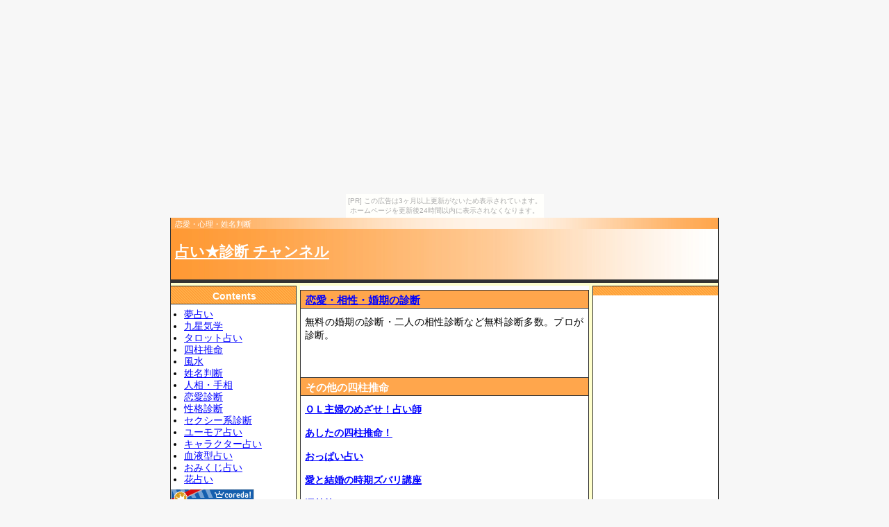

--- FILE ---
content_type: text/html
request_url: https://fortunechannel.tobiiro.jp/A/uranai134.html
body_size: 4006
content:
<?xml version="1.0" encoding="shift_jis"?>
<!DOCTYPE html PUBLIC "-//W3C//DTD XHTML 1.0 Transitional//EN" "http://www.w3.org/TR/xhtml1/DTD/xhtml1-transitional.dtd">
<html xmlns="http://www.w3.org/1999/xhtml" lang="ja" xml:lang="ja">
<head>
<meta http-equiv="Content-Type" content="text/html; charset=shift_jis" />
<title>恋愛・相性・婚期の診断</title>
<meta name="description" content="占い★診断 チャンネル～恋愛・心理・姓名判断～は、星占いからタロット占いといったスタンダードなものから、ユーモア占いやキャラクター占い
まで、すべてのジャンルの占いサイトの入り口です。新しい占い情報をどんどんご紹介してまいります。" />
<meta name="keywords" content="占い,相談,無料占い,占い師,うらない,uranai,ウラナイ,占い総合情報,姓名判断,四柱推命, 九星占い, 
風水学占い,東洋占い, 易占い,手相占い, 西洋占い, 占星術・星占い,タロット占い,今日の占い, 今週の占い, 今月の占い,おみくじ, 
血液型占い, 夢占い, 心理テスト,花占い, ユーモア占い, キャラクター占い, 動物占い, 食べ物占い, 相性占い,恋愛占い,人間鑑定,性格診断,
占いリンク集,占いランキング,占いメールマガジン,ポータル占い" />
<meta http-equiv="Content-Script-Type" content="text/javascript" />
<meta http-equiv="Content-Style-Type" content="text/css" />
<link rel="stylesheet" href="../css/base.css" type="text/css" />
<!--[if IE 6]>
<link rel="stylesheet" type="text/css" href="../css/ie.css"/>
<![endif]-->
<script async src="//pagead2.googlesyndication.com/pagead/js/adsbygoogle.js"></script>
<script>
     (adsbygoogle = window.adsbygoogle || []).push({
          google_ad_client: "ca-pub-9311948815054936",
          enable_page_level_ads: true
     });
</script>
</head>
<body><script type="text/javascript" charset="utf-8" src="//asumi.shinobi.jp/encount"></script><div style="text-align: center;"><div style="display: inline-block; position: relative; z-index: 9999;"><script type="text/javascript" charset="utf-8" src="//asumi.shinobi.jp/fire?f=435"></script><script type="text/javascript" charset="utf-8" src="/__sys__inactive_message.js"></script></div></div>
<div id="container">
  <div id="header">
    <!--▼ヘッダースタート-->
    <h1 id="top">恋愛・心理・姓名判断</h1>
    <h2><a href="../index.html">占い★診断 チャンネル</a></h2>
<script type="text/javascript"><!--
google_ad_client = "ca-pub-9311948815054936";
/* uranaiTOPLink728×15 */
google_ad_slot = "6957200555";
google_ad_width = 728;
google_ad_height = 15;
//-->
</script>
<script type="text/javascript"
src="http://pagead2.googlesyndication.com/pagead/show_ads.js">
</script>
    <!--▲ヘッダー終り-->
  </div>
  <p id="Breadcrumb"></p>
  <div id="threeColmn">
    <div id="story">
      <!--▼メインコンテンツスタート-->
      <!--画像表示領域スタート[不要ならここから]-->
      <div id="mainImg">
        <!--画像用HTMLコードをここに-->
      </div>
      <!--画像表示領域終り[ここまでを削除]-->
      <h3><a href="http://www.k2.dion.ne.jp/~renai/" target="_blank">恋愛・相性・婚期の診断</a></h3>
      <p>無料の婚期の診断・二人の相性診断など無料診断多数。プロが診断。</p>
<BR>
<BR>
<h4>その他の四柱推命</h4>

<p><a href="uranai120.html" class="style3" >ＯＬ主婦のめざせ！占い師</a></p>
<p><a href="uranai121.html" class="style3" >あしたの四柱推命！</a></p>
<p><a href="uranai122.html" class="style3" >おっぱい占い</a></p>
<p><a href="uranai123.html" class="style3" >愛と結婚の時期ズバリ講座</a></p>
<p><a href="uranai124.html" class="style3" >運勢塾！</a></p>
<p><a href="uranai125.html" class="style3" >開運の部屋</a></p>
<p><a href="uranai126.html" class="style3" >貴方の可能性を引き出す新栄堂</a></p>
<p><a href="uranai127.html" class="style3" >月森醒の結婚相性占い</a></p>
<p><a href="uranai128.html" class="style3" >幸福の羅針盤</a></p>
<p><a href="uranai129.html" class="style3" >四柱推命によるWeb相性診断</a></p>
<p><a href="uranai130.html" class="style3" >朱峰運命学研究会☆東洋占術☆陰陽道占断</a></p>
<p><a href="uranai131.html" class="style3" >石切参道の霊感占い</a></p>
<p><a href="uranai132.html" class="style3" >占いカフェ</a></p>
<p><a href="uranai133.html" class="style3" >占いカフェ＠幸せ向上委員会</a></p>
<p><a href="uranai134.html" class="style3" >恋愛・相性・婚期の診断</a></p>


	  
	  
	
      <!--▼336x280アドセンス領域スタート[不要ならここから]-->
      <div id="underAds">
<script type="text/javascript"><!--
google_ad_client = "ca-pub-9311948815054936";
/* uranairectangle336-280 */
google_ad_slot = "7693170473";
google_ad_width = 336;
google_ad_height = 280;
//-->
</script>
<script type="text/javascript"
src="http://pagead2.googlesyndication.com/pagead/show_ads.js">
</script>
      </div>
      <!--▲アドセンス終り[ここまでを削除]-->
      <p class="uNav"></p>


<BR>
<BR>
<BR>
<BR>
<BR>
<BR>


     <!--▲メインコンテンツ終り-->
    </div>
    <!--▼左ナビゲーションスタート -->
    <div id="firstMenu">
      <h4>Contents</h4>
      <ul>
        <li><a href="../dream.html">夢占い</a></li>
        <li><a href="../kyuseikigaku.html">九星気学</a></li>
        <li><a href="../tarot.html">タロット占い</a></li>
		<li><a href="../shityusuimei.html">四柱推命</a></li>
		<li><a href="../fusui.html">風水</a></li>
		<li><a href="../seimei.html">姓名判断</a></li>
		<li><a href="../tesou.html">人相・手相</a></li>
		<li><a href="../love.html">恋愛診断</a></li>
		<li><a href="../personality.html">性格診断</a></li>
		<li><a href="../sexy.html">セクシー系診断</a></li>
		<li><a href="../humor.html">ユーモア占い</a></li>
		<li><a href="../character.html">キャラクター占い</a></li>
		<li><a href="../blood.html">血液型占い</a></li>
		<li><a href="../omikuji.html">おみくじ占い</a></li>
		<li><a href="../flower.html">花占い</a></li>
      </ul>
<!--マーク１ここから-->
<div align="center">
<a href="http://px.a8.net/svt/ejp?a8mat=1HRIHV+4MPL3U+13V0+BZ8OX" target="_blank">
<img border="0" width="120" height="60" alt="" src="http://www25.a8.net/svt/bgt?aid=090303331280&wid=010&eno=01&mid=s00000005166002012000&mc=1"></a>
<img border="0" width="1" height="1" src="http://www19.a8.net/0.gif?a8mat=1HRIHV+4MPL3U+13V0+BZ8OX" alt="">
  <BR>
&nbsp;
</div>

<div align="center">
<a href="http://px.a8.net/svt/ejp?a8mat=1HRIHV+4M45I2+1SM4+5ZMCH" target="_blank">
  <img border="0" width="120" height="60" alt="" src="http://www26.a8.net/svt/bgt?aid=090303331279&wid=010&eno=01&mid=s00000008374001006000&mc=1"></a>
  <img border="0" width="1" height="1" src="http://www19.a8.net/0.gif?a8mat=1HRIHV+4M45I2+1SM4+5ZMCH" alt="">
  <BR>
&nbsp;
</div>
  
<div align="center">
<a href="http://px.a8.net/svt/ejp?a8mat=1HRIHV+3H18RE+2M6+15OZHT" target="_blank">
  <img border="0" width="120" height="60" alt="" src="http://www29.a8.net/svt/bgt?aid=090303331210&wid=010&eno=01&mid=s00000000339007003000&mc=1"></a>
  <img border="0" width="1" height="1" src="http://www10.a8.net/0.gif?a8mat=1HRIHV+3H18RE+2M6+15OZHT" alt="">
  <BR>
&nbsp;
</div>

<div align="center">
  <iframe frameborder="0" allowtransparency="true" height="60" width="120" marginheight="0" scrolling="no" src="http://ad.jp.ap.valuecommerce.com/servlet/htmlbanner?sid=2538840&pid=877942745" marginwidth="0">
  <script language="javascript" src="http://ad.jp.ap.valuecommerce.com/servlet/jsbanner?sid=2538840&pid=877942745"></script>
  <noscript>
  <a href="http://ck.jp.ap.valuecommerce.com/servlet/referral?sid=2538840&pid=877942745" target="_blank" ><img src="http://ad.jp.ap.valuecommerce.com/servlet/gifbanner?sid=2538840&pid=877942745" height="60" width="120" border="0"></a>
  </noscript>
  </iframe>
  <BR>
&nbsp;
</div>
<ul>
<li>[e-SELECT]</li>
<li><a href="http://www.likesjapan.com/shop/TL1600A.html" target="_blank" >ランタン 懐中電灯</a></li>
<li><a href="http://www.active-kurumaisu.com/catalog6.html" target="_blank" >折りたたみ 車椅子　FWC-A250</a></li>
<li><a href="http://www.likesjapan.com/LP/" target="_blank" >ゴルフ 距離計 口コミ　レーザーアキュラシー</a></li>
<li><a href="http://golfutilities.com/pinpoint660.html" target="_blank" >レーザーアキュラシー PINPOINT660 ピンポイント 人気</a></li>
<li><a href="http://www.likesjapan.com/shop/PINPOINT550PS.html" target="_blank" >pinpoint900 価格　レーザーアキュラシー</a></li>
</ul>
<BR>
<!--マーク４ここまで-->
  
<!--マーク５ここから-->
<BR>
	  
      <!--▼アドセンス160x600スタート[不要ならここから]-->
      <div class="wideSky">
        <!--アドセンスのコードをここに-->
      </div>
      <!--▲アドセンス終り[ここまで削除]-->
    </div>
    <!--▲左ナビゲーション終り-->
  </div>
  <!--▼右ナビゲーションスタート-->
  <div id="secondMenu">
 <h4> </h4>

<BR>
<div class="wideSky">
<script type="text/javascript"><!--
google_ad_client = "ca-pub-9311948815054936";
/* uranaiRightSide160-600 */
google_ad_slot = "0534684655";
google_ad_width = 160;
google_ad_height = 600;
//-->
</script>
<script type="text/javascript"
src="http://pagead2.googlesyndication.com/pagead/show_ads.js">
</script>
<BR>
<iframe src="http://rcm-jp.amazon.co.jp/e/cm?t=dictionarofel-22&o=9&p=14&l=st1&mode=books-jp&search=%E5%8D%A0%E3%81%84&fc1=000000&lt1=_blank&lc1=3366FF&bg1=FFFFFF&npa=1&f=ifr" marginwidth="0" marginheight="0" width="160" height="600" border="0" frameborder="0" style="border:none;" scrolling="no"></iframe>

</div>


    <!--▼アドセンス160x600スタート[不要ならここから]-->
    <div class="wideSky">
      <!--アドセンスのコードをここに-->
    </div>
    <!--▲アドセンス終り[ここまで削除]-->
  </div>
  <!--▲右ナビゲーション終り-->
  <!--▼フッタースタート-->
  <div id="footer">
<div id="footer-link"><a href="http://laseraccuracy.biz/PINPOINT900.html" target="_blank" >GPSナビ</a>　　<a href="http://www.likesjapan.com/shop/654_Modellus.html" target="_blank" >モダンライト・コンセント収納付きベッド【Modellus】モデラス</a>　　<a href="http://www.likesjapan.com/shop/450_como.html" target="_blank" >グアームレスソファ</a>　　<a href="http://www.likesjapan.com/shop/ichiran.html" target="_blank" >収納家具</a>　　<a href="http://www.tv-joho.com/itsuka02.htmll" target="_blank" >いつか陽のあたる場所で 視聴率</a>　　<a href="http://www.tv-joho.com/aibou1105.htmll" target="_blank" >相棒season11 元日スペシャル</a>　　<a href="http://www.tv-joho.com/saikouno_rikon04.htmll" target="_blank" >最高の離婚 あらすじ 第１話～最終回</a>　　<a href="http://www.tv-joho.com/LASTHOPE08.htmll" target="_blank" >ラストホープ ポスター</a>　　　　　　　　</div>
    <address>
    <!--▼制作者サイトのリンク表示-->
    Copyright (C) Bull's eye All Rights Reserved.
    </address>
  </div>
  <!--▲フッター終り-->
</div>
<div style="text-align: center;"><div style="display: inline-block; position: relative; z-index: 9999;"><script type="text/javascript" charset="utf-8" src="//asumi.shinobi.jp/fire?f=434"></script></div></div></body>
<br>
<br>
<br>
<br>
<br>
<br>
<br>
<br>
<br>
<br>
<br>
<br>
<br>
<br>
<br>
<br>
<br>
<br>
<br>
<br>
<br>
<br>
<br>
<br>
<br>
<br>
<br>
<br>
<br>
<br>
<br>
<br>
<br>
<br>
<br>
</html>

--- FILE ---
content_type: text/html; charset=utf-8
request_url: https://www.google.com/recaptcha/api2/aframe
body_size: 266
content:
<!DOCTYPE HTML><html><head><meta http-equiv="content-type" content="text/html; charset=UTF-8"></head><body><script nonce="XUUpcbiW7iz7LJW2N18aog">/** Anti-fraud and anti-abuse applications only. See google.com/recaptcha */ try{var clients={'sodar':'https://pagead2.googlesyndication.com/pagead/sodar?'};window.addEventListener("message",function(a){try{if(a.source===window.parent){var b=JSON.parse(a.data);var c=clients[b['id']];if(c){var d=document.createElement('img');d.src=c+b['params']+'&rc='+(localStorage.getItem("rc::a")?sessionStorage.getItem("rc::b"):"");window.document.body.appendChild(d);sessionStorage.setItem("rc::e",parseInt(sessionStorage.getItem("rc::e")||0)+1);localStorage.setItem("rc::h",'1769687094535');}}}catch(b){}});window.parent.postMessage("_grecaptcha_ready", "*");}catch(b){}</script></body></html>

--- FILE ---
content_type: text/css
request_url: https://fortunechannel.tobiiro.jp/css/base.css
body_size: 6277
content:
@charset "shift_jis";
/*-------------------------------------------------------------------


このファイルは、IE6以外に適応されるスタイルが含まれています。
一応、説明もつけていますが手を入れる場合は、十分注意してください。。


*以下の順でスタイルを書いています。

+全称セレクタ＆基本リンク
+Body
 +id="container"
  +id="header"
  +id="Breadcrumb"
  +id="threeColmn"
   +id="story"
    +id="mainImg"
	+id="underAds"
	+id="uNav"
   +id="firstMenu"
  +id="secondMenu"
  +id="footer"
+その他のスタイル
	
--------------------------------------------------------------------*/																	

/*-------------------------------------------------------------------
全称セレクタやリンクの基本カラー
--------------------------------------------------------------------*/
* {
	font-family:'MS PGothic', Osaka, sans-serif;
	background:transparent;
	text-align:justify;
	padding:0;
	margin:0;
}a:link{
	color:#0000FF;
	text-decoration:underline;
}a:visited{
	color:#800080;
}a:hover{
	color:#cc0000;
}

/*-------------------------------------------------------------------
bodyとid="container"のスタイル
--------------------------------------------------------------------*/
body{
	background:#F7F7F7;
}div#container{
	width:788px;
	padding:0 1px 0 1px;
	margin:0 auto;
	background:url(../img/bg.gif) repeat-y center top;
}
/*-------------------------------------------------------------------
id="header"関係のスタイル
--------------------------------------------------------------------*/
div#header{
	height:89px;
	background:url(../img/header.png) no-repeat left top;
}div#header h1{
	font-size:11px;
	font-weight:normal;
	color:#FFFFFF;
	padding:2px 0 0 6px;
}div#header h2{
	margin-top:18px;
	padding-left:6px;
	font-size:21px;
	color:#FFFFFF;
}div#header h2 a{
	color:#FFFFFF;
}div#header p{
	font-size:12px;
	color:#FFFFFF;
	padding-left:6px;
}
/*-------------------------------------------------------------------
id="Breadcrumb"関係のスタイル
--------------------------------------------------------------------*/
p#Breadcrumb{
	font-size:12px;
	line-height:1.0em;
	color:#FFFFFF;
	background:#333333;
	padding:3px 0 2px 6px;
}p#Breadcrumb a{
	color:#FFFFFF;
	text-decoration:none;
}p#Breadcrumb a:hover{
	text-decoration:underline;
}
/*-------------------------------------------------------------------
id="threeColmn"関係のスタイル
--------------------------------------------------------------------*/
div#threeColmn{
	float:left;
	width:606px;
	border-top:4px solid #ffffcc;
}
/*-------------------------------------------------------------------
id="story"関係のスタイル
--------------------------------------------------------------------*/
div#story{
	float:right;
	width:416px;
	margin-right:4px;
}div#story h3,div#story h4{
	font-size:15px;
	line-height:1.0em;
	color:#FFFFFF;
	background:#ffa64c;
	margin:0 1px;
	padding:6px 0 4px 7px;
	border-width:1px 0 1px 0;
	border-style:solid;
	border-color:#333333;
}div#story p{
	font-size:85%;
	line-height:1.4em;
	margin:10px 8px 15px 7px;
}div#story p.uNav{
	font-size:13px;
	padding-top:2px;
	margin-top:25px;
	border-top:1px solid #333333;
}div#story ul{
	list-style-type:square;
	margin:10px 8px 15px 35px;
}div#story li{
	font-size:85%;
	line-height:1.4em;
}div#story dl{
	font-size:13px;
	width:280px;
	margin:10px 0 0 7px;
}div#story dt{
	font-weight:bold;
}div#story dd{
	margin-top:3px;
}div#story dd.url{
	font-size:11px;
	margin-top:3px;
	margin-bottom:7px;
}div#story dt a:hover{
	color:#0000FF;
}div#mainImg{
	background:#FFFFFF;
	padding-bottom:6px;
}div#underAds{
	margin:0 8px 0 6px;
}
/*-------------------------------------------------------------------
id="firstMenu"関係のスタイル
--------------------------------------------------------------------*/
div#firstMenu{
	float:left;
	width:182px;
}div#firstMenu h4,div#firstMenu h5{
	font-size:14px;
	line-height:1.0em;
	color:#FFFFFF;
	padding:8px 0 6px 0;
	text-align:center;
	background:url(../img/navh4.png) no-repeat left top;
}div#firstMenu p{
	font-size:80%;
	margin:5px 6px;
	line-height:1.2em;
}div#firstMenu ul{
	margin:5px 5px 5px 19px;
}div#firstMenu li{
	font-size:85%;
	line-height:1.3em;
}div#firstMenu div.wideSky{
	padding:4px 10px 4px 10px;
}
/*-------------------------------------------------------------------
id="secondMenu"関係のスタイル
--------------------------------------------------------------------*/
div#secondMenu{
	float:right;
	width:181px;
	border-top:4px solid #ffffcc;
}div#secondMenu h4,div#secondMenu h5{
	font-size:14px;
	line-height:1.0em;
	color:#FFFFFF;
	padding:8px 0 6px 0;
	text-align:center;
	background:url(../img/navh4.png) no-repeat right top;
}div#secondMenu p{
	font-size:80%;
	margin:5px 6px;
	line-height:1.2em;
}div#secondMenu img{
	margin:5px 6px;
	line-height:1.2em;
}div#secondMenu ul{
	list-style:square;
	margin:5px 5px 5px 19px;
}div#secondMenu li{
	font-size:85%;
	line-height:1.3em;
}div#secondMenu div.wideSky{
	padding:4px 10px 4px 10px;
}


#kw {
  float: right;
  margin: 0;
  padding: 5px 5px 0 5px;
  width: 160px;
  text-align: left;
}

#kw p {
  font-size: 10px;
  color: #999999;
}

/*-------------------------------------------------------------------
id="footer"関係のスタイル
--------------------------------------------------------------------*/
div#footer{
	clear:both;
	padding-bottom:5px;
	background:url(../img/footer.jpg) repeat-y;
	border-top:1px solid #333333;
}div#footer ul{
	list-style:none;
	margin-top:7px;
	margin-left:6px;
}div#footer li{
	font-size:13px;
	display:inline;
}div#footer address{
	font-size:12px;
	color:#FFFFFF;
	line-height:1.3em;
	text-align:right;
	font-style:normal;
	margin:15px 6px 0 0;
}div#footer address a{
	color:#FFFFFF;
	text-decoration:none;
}div#footer address a:hover{
	text-decoration:underline;
}div#footer-link {
	margin:6px 6px 0 0;
	text-align: left;
	font-size:12px;
	padding:5px;
}
/*-------------------------------------------------------------------
その他のスタイル
--------------------------------------------------------------------*/
img{border:0;}
.style1 {
	color: #FF0000;
	font-weight: bold;
}
.style3 {
	font-weight: bold;
}

--- FILE ---
content_type: text/javascript;charset=UTF-8
request_url: https://s-rtb.send.microad.jp/ad?spot=5f0305ea5c3c153b5a1187eb69a58235&cb=microadCompass.AdRequestor.callback&url=https%3A%2F%2Ffortunechannel.tobiiro.jp%2FA%2Furanai134.html&vo=true&mimes=%5B100%2C300%2C301%2C302%5D&cbt=8c33268179f268019c09920e8a&pa=false&ar=false&ver=%5B%22compass.js.v1.20.2%22%5D
body_size: 161
content:
microadCompass.AdRequestor.callback({"spot":"5f0305ea5c3c153b5a1187eb69a58235","sequence":"2","impression_id":"1255710185378506693"})